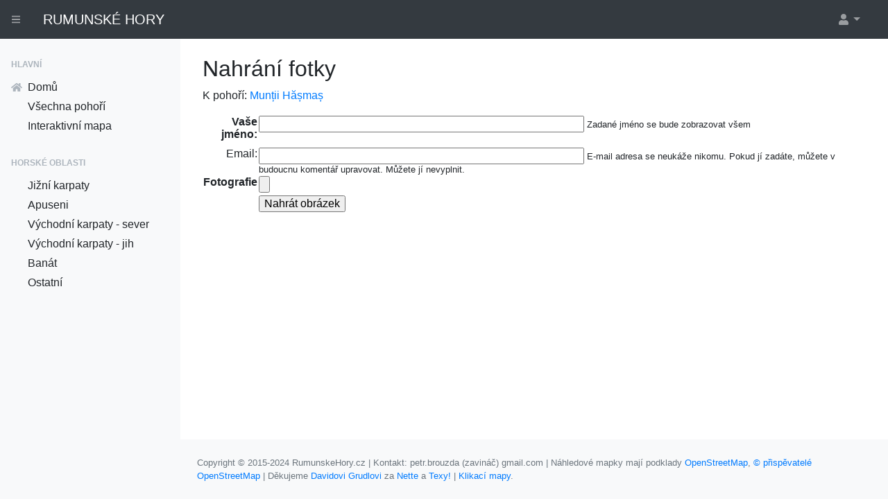

--- FILE ---
content_type: text/html; charset=utf-8
request_url: https://rumunskehory.cz/image/create?hory_id=45
body_size: 2759
content:
<html>
<head>
	<meta charset="utf-8">
    <meta http-equiv="X-UA-Compatible" content="IE=edge">
    <meta http-equiv="content-language" content="cs">
	<meta name=viewport content="width=device-width, initial-scale=1">
	<meta name="theme-color" content="#DEFDFC">

	<title>Nahrání fotky
 | Rumunské hory - průvodce pro turisty</title>

    <link rel="stylesheet" href="/hory/www/css/rumunskehory2.css">
	<link rel="stylesheet" media="screen,projection,tv" href="/hory/www/css/screen.css">
	<link rel="stylesheet" media="print" href="/hory/www/css/print.css">

    <link href="/css/styles.css" rel="stylesheet">
    <script src="https://cdnjs.cloudflare.com/ajax/libs/font-awesome/5.11.2/js/all.min.js" crossorigin="anonymous"></script>

        
    <link rel="stylesheet" href="https://unpkg.com/leaflet@1.3.1/dist/leaflet.css" integrity="sha512-Rksm5RenBEKSKFjgI3a41vrjkw4EVPlJ3+OiI65vTjIdo9brlAacEuKOiQ5OFh7cOI1bkDwLqdLw3Zg0cRJAAQ==" crossorigin="">
    <script src="https://unpkg.com/leaflet@1.3.1/dist/leaflet.js" integrity="sha512-/Nsx9X4HebavoBvEBuyp3I7od5tA0UzAxs+j83KgC8PU0kgB4XiK4Lfe4y4cgBtaRJQEIFCW+oC506aPT2L1zw==" crossorigin=""></script>

    <meta property="og:site_name" content="rumunskehory.cz">
    <meta property="og:image" content="http://rumunskehory.cz/android-icon-192x192.png">
    <meta property="og:type" content="article">
    <meta property="og:title" content="Nahrání fotky
">





    <link rel="shortcut icon" href="/favicon.ico">
    <link rel="apple-touch-icon" href="/apple-icon-180x180.png">
    <link rel="icon" type="image/png" sizes="192x192"  href="/android-icon-192x192.png">
    <link rel="icon" type="image/png" sizes="32x32" href="/favicon-32x32.png">
    <link rel="manifest" href="/manifest.json">
    <meta name="msapplication-TileColor" content="#ffffff">
    <meta name="msapplication-TileImage" content="/ms-icon-144x144.png">
    <meta name="theme-color" content="#ffffff">
    
	    
</head>
<body class="sb-nav-fixed">
    <script src="/js/pb/jquery-1.11.2.min.js"></script>  
    <script src="https://stackpath.bootstrapcdn.com/bootstrap/4.3.1/js/bootstrap.bundle.min.js" crossorigin="anonymous"></script>
	<script src="/js/netteForms.js"></script>
	<script src="/js/main.js"></script>
    <script src="/js/mapX2.js"></script>

	<script> document.documentElement.className+=' js' </script>
    
    <nav class="sb-topnav navbar navbar-expand navbar-dark bg-dark">
        <button class="btn btn-link btn-sm ml-2 mr-2" id="sidebarToggle" href="#"><i class="fas fa-bars"></i></button>
        <a class="navbar-brand" href="/">RUMUNSKÉ HORY</a>
        <ul class="navbar-nav ml-auto mr-0 mr-md-3">
            <li class="nav-item dropdown">
                <a class="nav-link dropdown-toggle" id="userDropdown" href="#" role="button" data-toggle="dropdown" aria-haspopup="true" aria-expanded="false"><i class="fas fa-user fa-fw"></i></a>
                <div class="dropdown-menu dropdown-menu-right" aria-labelledby="userDropdown">
                        <a class="dropdown-item" rel="nofollow" href="/sign/in">Přihlásit</a>
                    
                </div>
            </li>
        </ul>
    </nav>
    
    <div id="layoutSidenav">
    <div id="layoutSidenav_nav">
        <nav class="sb-sidenav accordion sb-sidenav-light" id="sidenavAccordion">
            <div class="sb-sidenav-menu">
                <div class="nav">
                    <div class="sb-sidenav-menu-heading">Hlavní</div>
                    <div><a class="nav-link pt-0 pb-1 " href="/"><div class="sb-nav-link-icon"><i class="fas fa-home"></i></div>Domů</a></div>
                    <div class="sb-sidenav-menu-nested"><a class="nav-link pt-0 pb-1 " href="/homepage/vsechny">Všechna pohoří</a></div>
                    <div class="sb-sidenav-menu-nested "><a class="nav-link  pt-0 pb-1  " href="/homepage/bigmap">Interaktivní mapa</a></div>

                    <div class="sb-sidenav-menu-heading">Horské oblasti</div>
                    <div class="sb-sidenav-menu-nested "><a class="nav-link pt-0 pb-1 " href="/sekce/show/jizni">Jižní karpaty</a></div>
                    <div class="sb-sidenav-menu-nested "><a class="nav-link pt-0 pb-1 " href="/sekce/show/apuseni">Apuseni</a></div>
                    <div class="sb-sidenav-menu-nested "><a class="nav-link pt-0 pb-1 " href="/sekce/show/vychod-sever">Východní karpaty - sever</a></div>
                    <div class="sb-sidenav-menu-nested "><a class="nav-link pt-0 pb-1 " href="/sekce/show/vychod-jih">Východní karpaty - jih</a></div>
                    <div class="sb-sidenav-menu-nested "><a class="nav-link pt-0 pb-1 " href="/sekce/show/banat">Banát</a></div>
                    <div class="sb-sidenav-menu-nested "><a class="nav-link pt-0 pb-1 " href="/sekce/show/mimo">Ostatní</a></div>


                    <div>&nbsp;</div>
                </div>
            </div>
        </nav>
    </div>

    
        <div id="layoutSidenav_content">
        
            
            <main>
                <div class="container-fluid px-0 mx-0 px-md-2 px-lg-4">

<h1 class="mt-4 px-2">Nahrání fotky</h1>
<div class="px-2 mt-2 mb-4 " >  
     K pohoří: <a href="/pohori/show/hasmas">Munții Hășmaș</a>
    <p>
<form action="/image/create?hory_id=45" method="post" enctype="multipart/form-data" id="frm-postFileForm">

<table>
<tr class="required">
	<th><label for="frm-postFileForm-name" class="required">Vaše jméno:</label></th>

	<td><input type="text" name="name" size="50" id="frm-postFileForm-name" required data-nette-rules='[{"op":":filled","msg":"This field is required."}]' class="text"> <small>Zadané jméno se bude zobrazovat všem</small></td>
</tr>

<tr>
	<th><label for="frm-postFileForm-email">Email:</label></th>

	<td><input type="text" name="email" size="50" id="frm-postFileForm-email" data-nette-rules='[{"op":"optional"},{"op":":filled","rules":[{"op":":email","msg":"Please enter a valid email address."}],"control":"email"}]' class="text"> <small>E-mail adresa se neukáže nikomu. Pokud jí zadáte, můžete v budoucnu komentář upravovat. Můžete jí nevyplnit.</small></td>
</tr>

<tr class="required">
	<th><label for="frm-postFileForm-file" class="required">Fotografie</label></th>

	<td><input type="file" name="file" id="frm-postFileForm-file" required data-nette-rules='[{"op":":filled","msg":"This field is required."},{"op":":image","msg":"Jen obrázky, prosím."}]' class="text"></td>
</tr>

<tr>
	<th></th>

	<td><input type="submit" name="send" value="Nahrát obrázek" class="button"></td>
</tr>
</table>

<input type="hidden" name="_token_" value="zz1vfwhls7Nugw5nUuXqeSpotxMSSKwWWwkmM="><input type="hidden" name="hory_id" value="45"><input type="hidden" name="_do" value="postFileForm-submit">
</form>
</div>

                </div>
            </main>
    <footer class="py-4 bg-light mt-auto">
        <div class="container-fluid">
            <div class="d-flex align-items-center justify-content-between small">
                <div class="text-muted">Copyright &copy; 2015-2024 RumunskeHory.cz
                | Kontakt: petr.brouzda (zavináč) gmail.com 
                | Náhledové mapky mají podklady <a href="http://www.openstreetmap.org/">OpenStreetMap</a>, <a href="http://www.openstreetmap.org/copyright">&copy; přispěvatelé OpenStreetMap</a>
                | Děkujeme <a href="http://davidgrudl.com/">Davidovi Grudlovi</a> za <a href="http://nette.org/">Nette</a> a <a href="http://texy.info/">Texy!</a>
                | <a href="http://www.image-maps.com/">Klikací mapy</a>.
                </div>
            </div>
        </div>
    </footer>
        </div>
    </div>

    <script src="/js/scripts.js"></script>
    <script>
      (function(i,s,o,g,r,a,m) { i['GoogleAnalyticsObject']=r;i[r]=i[r]||function() { 
      (i[r].q=i[r].q||[]).push(arguments) } ,i[r].l=1*new Date();a=s.createElement(o),
      m=s.getElementsByTagName(o)[0];a.async=1;a.src=g;m.parentNode.insertBefore(a,m)
       } )(window,document,'script','//www.google-analytics.com/analytics.js','ga');
    
      ga('create', 'UA-289403-5', 'auto');
      ga('send', 'pageview');
    </script>
</body>
</html>





--- FILE ---
content_type: text/css
request_url: https://rumunskehory.cz/hory/www/css/rumunskehory2.css
body_size: 757
content:
/* globalni nastaveni */

html,  body,  div, span  { 
  font-family: Arial, Helvetica, sans-serif;
  padding: 0px 0px 0px 0px;
  margin: 0px 0px 0px 0px;
}

/* tohle ma udelat responsive obrazky */
img {
max-width: 100%;
height: auto;
width: auto\9; /* ie8 */
}

h2 {
    margin: 8px 0 15px 0;
}


/* hlavicka */

#header {
	height: 100px;
	padding: 0 15px;
    background-image: url(../images/pics02.jpg);
}

#header h1 a {
    text-decoration: none;
    color: #666;
}

#login
{
    float: right;
}


/* flexbox pro obsah */

#fl_kontejner {
    display: flex; 
    clear: both; 
    flex-direction: row; 
    justify-content: flex-start; 
    flex-wrap: wrap; 
    align-items: stretch;
    background-color: #DEFDFC;
}

#fl_3_box1 {
    flex: 1 0 5%;  
    font-size: 80%; 
    padding: 7px 7px 7px 7px;
}

#fl_3_box2 {
    flex: 7 0 50%;
    padding: 7px 7px 7px 7px;
    background-color: #FFFFFF;
}

#fl_3_box3 {
    flex: 1 0 10%; 
    padding: 7px 7px 7px 7px;
}


#fl_3_box2_fotka {
    flex: 2 0 50%;
    padding: 7px 7px 7px 7px;
    background-color: #e5e5e5;
}

#fl_3_box3_fotka {
    flex: 1 0 30%; 
    padding: 7px 7px 7px 7px;
    background-color: #FFFFFF;
}


/* obsah dokumentu */

.uzsi_text {
    max-width: 1100px;
}

#fl_odkazy_kontejner {
    display: flex; 
    clear: both; 
    flex-direction: row; 
    justify-content: flex-start; 
    flex-wrap: wrap; 
    align-items: stretch;
}

.fl_odkazy_box {
    flex: 1 0 30%;  
    padding: 7px 7px 7px 7px;
}

.fl_odkazy_prostredni {
    background-color: #DEFDFC;
}

#drobecky {
    padding: 7px 10px 7px 10px;
}

.fotka {
    float: left; 
    max-width: 300px; 
    padding: 10px 10px 10px 10px;
    height: 300px;
}




/* footer */

#footer {
    clear: both; 
    background-color: #DEFDFC;
    padding: 7px 7px 7px 7px;
    width: 100%; 
}



/* menu */

.menu_ul {
    margin: 0 0 0 0;
    padding: 0 0 7px 15px;
    list-style-type: square;
    -webkit-margin-before: 0;
    -webkit-margin-after: 7px;
    -webkit-margin-start: 0px;
    -webkit-margin-end: 0px;
    -webkit-padding-start: 20px;
}

.menu_ul li {
    margin: 0 0 0 0;
    padding: 0 0 0 0;
    list-style-type: square;
}


/* vlozene odkazy na GPS souradnice */

.mojemapy { 
    height: 300px; 
}

.mojemapy2 { 
    height: 800px; 
}

.mojemapa
{
  border-color: #CACACA;
  border-style: solid;
   border-radius: 5px;
   padding: 5px 5px 5px 5px;
   display: inline-block;
  width: 80%;
}

.gps
{
 display: inline-block;
}





.clr
{
    clear: both;
}



/* komentare a odkazy */

.comments
{
    padding: 5px 5px 5px 5px;
}

.comments p
{
    padding: 5px 45px 5px 5px;
    margin: 0px 0px 0px 0px; 
}

.commentText
{
    background-color: #e0e0e0;
    padding: 5px 5px 5px 5px;
    margin: 0px 0px 10px 40px; 
}

.commentText p
{
    margin: 0px 0px 0px 0px; 
}

.odkaz
{
    margin: 0px 0px 8px 0px; 
}

.odkazPopis
{
    font-size: 80%;
}

.noline
{
    text-decoration: none;
    color: red;
}

.cervena
{
    color: red;
}


/* menu */

.menuSel
{
    color: red;
    font-weight: bold;    
}

.menuSel a
{
    color: red;
}


.mapX1
{
	width: 90%;
	min-height: 400px;
	height: 60vh;
    margin: 0 30px 0 30px;
}

.mapX2 
{
	width: 90%;
	min-height: 400px;
	height: 75vh;
    margin: 0 30px 0 30px;
}






--- FILE ---
content_type: text/css
request_url: https://rumunskehory.cz/hory/www/css/print.css
body_size: -108
content:
/*
body {
	font: 12pt/1.4 "Trebuchet MS", "Geneva CE", lucida, sans-serif;
	color: black;
	background: none;
	width: 100%;
}
*/

a img { border: none; }

#ajax-spinner {
	display: none;
}


--- FILE ---
content_type: application/javascript
request_url: https://rumunskehory.cz/js/main.js
body_size: -299
content:
$(function(){

});


--- FILE ---
content_type: application/javascript
request_url: https://rumunskehory.cz/js/mapX2.js
body_size: 1033
content:
function onEachFeature(feature, layer) {
	if (feature.properties && feature.properties.popupContent) {
		popupContent = feature.properties.popupContent;
	}
	layer.bindPopup(popupContent);
}

function onStyle(feature) {
      if(feature.properties.polygon === 1 ){
        return {
            color: "green", 
            weight: 2,
            opacity: 1,
            fillOpacity: 0.05,
            fillColor: "lime"
        };
      } else {
        return {  };
      } 
}

function loadMapX( url ) {

   	var l1 = L.tileLayer('https://{s}.tile.thunderforest.com/outdoors/{z}/{x}/{y}.png?apikey=47c8d77d8a1b4a6193bdcba9d44c2ca6', {
		maxZoom: 18,
		attribution: 'Map data &copy; <a href="http://openstreetmap.org">OpenStreetMap</a> contributors, ' +
			'<a href="http://creativecommons.org/licenses/by-sa/2.0/">CC-BY-SA</a>, ' +
			'Imagery © <a href="http://thunderforest.com">thunderforest.com</a>',
		id: 'tfo'
	});
    
   	var l3 = L.tileLayer('https://{s}.tile.opentopomap.org/{z}/{x}/{y}.png', {
		maxZoom: 17,
		attribution: 'Map data &copy; <a href="http://openstreetmap.org">OpenStreetMap</a> contributors, ' +
			'<a href="http://creativecommons.org/licenses/by-sa/2.0/">CC-BY-SA</a>, ' +
			'Imagery © <a href="https://opentopomap.org">OpenTopoMap</a>',
		id: 'tfo'
	});
    
    var l2 = L.tileLayer('http://{s}.tile.osm.org/{z}/{x}/{y}.png', {
		maxZoom: 18,
		attribution: 'Map data &copy; <a href="http://openstreetmap.org">OpenStreetMap</a> contributors, ' +
			'<a href="http://creativecommons.org/licenses/by-sa/2.0/">CC-BY-SA</a>' ,
		id: 'osm'
	});
    
    var map = L.map('mapX' , {
        layers: [l1, l2 ]
    }).setView([43.74739, 23], 13);
    
    var baseMaps = {
        "OpenStreetMap default": l2,
        "OpenTopoMap": l3,
        "Thunderforrest Outdoors": l1
    };
    
    var overlayMaps = {
    };
    
    L.control.layers(baseMaps, overlayMaps).addTo(map);

    map.scrollWheelZoom.disable();

	var icoDefault = L.icon({
		iconUrl: '/images/ico/ico-default.png',
		iconSize: [32, 37],
		iconAnchor: [16, 37],
		popupAnchor: [0, -28]
	});
    
	var icoCamp = L.icon({
		iconUrl: '/images/ico/ico-camp.png',
		iconSize: [32, 37],
		iconAnchor: [16, 37],
		popupAnchor: [0, -28]
	});
    
	var icoKultura = L.icon({
		iconUrl: '/images/ico/ico-kultura.png',
		iconSize: [32, 37],
		iconAnchor: [16, 37],
		popupAnchor: [0, -28]
	});
    
	var icoJeskyne = L.icon({
		iconUrl: '/images/ico/ico-jeskyne.png',
		iconSize: [32, 37],
		iconAnchor: [16, 37],
		popupAnchor: [0, -28]
	});
    
	var icoTech = L.icon({
		iconUrl: '/images/ico/ico-tech.png',
		iconSize: [32, 37],
		iconAnchor: [16, 37],
		popupAnchor: [0, -28]
	});
    
	var icoWater = L.icon({
		iconUrl: '/images/ico/ico-water.png',
		iconSize: [32, 37],
		iconAnchor: [16, 37],
		popupAnchor: [0, -28]
	});
    
    var icoBivak = L.icon({
		iconUrl: '/images/ico/ico-bivak.png',
		iconSize: [32, 37],
		iconAnchor: [16, 37],
		popupAnchor: [0, -28]
	});
    
    var icoCabana = L.icon({
		iconUrl: '/images/ico/ico-cabana.png',
		iconSize: [32, 37],
		iconAnchor: [16, 37],
		popupAnchor: [0, -28]
	});
    
    var self = {}
    /*self.icoDefault = icoDefault;
    self.icoCamp = icoCamp;
    self.icoTech = icoTech;
    self.icoKultura = icoKultura;
    self.icoWater = icoWater;*/


    $.get(url, function(data, statusTxt, xhr){
        if(statusTxt == "success") {
            
            // z neznameho duvodu to vraci rovnou JSON objekt, ne plain text
            // console.dir(data)
            // var myMapData = JSON.parse( data );
            
            var coorsLayer = L.geoJSON(data, {
        
        		pointToLayer: function (feature, latlng) {
                    
                    if (feature.properties.icon=="camp") 
                    {
                        return L.marker(latlng, {icon: icoCamp });   
                    } 
                    else if (feature.properties.icon=="water") 
                    {
                        return L.marker(latlng, {icon: icoWater });   
                    } 
                    else if (feature.properties.icon=="tech") 
                    {
                        return L.marker(latlng, {icon: icoTech });   
                    } 
                    else if (feature.properties.icon=="kultura") 
                    {
                        return L.marker(latlng, {icon: icoKultura });   
                    } 
                    else if (feature.properties.icon=="jeskyne") 
                    {
                        return L.marker(latlng, {icon: icoJeskyne });   
                    } 
                    else if (feature.properties.icon=="bivak") 
                    {
                        return L.marker(latlng, {icon: icoBivak });   
                    } 
                    else if (feature.properties.icon=="cabana") 
                    {
                        return L.marker(latlng, {icon: icoCabana });   
                    } 
                    else {
        			     return L.marker(latlng, {icon: icoDefault});
                    };
        		},
        
        		onEachFeature: onEachFeature,
                style: onStyle
                
        	}).addTo(map);
            
             map.fitBounds(coorsLayer.getBounds());
        }
        if(statusTxt == "error")
        {
            alert("Chyba načtení dat: " + xhr.status + ": " + xhr.statusText);
        }
    });

}

